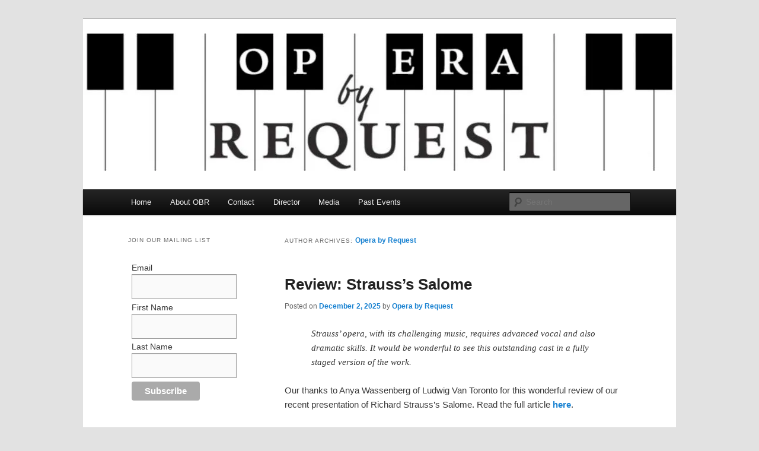

--- FILE ---
content_type: text/html; charset=UTF-8
request_url: https://operabyrequest.ca/author/sharon/
body_size: 9426
content:
<!DOCTYPE html>
<!--[if IE 6]>
<html id="ie6" lang="en">
<![endif]-->
<!--[if IE 7]>
<html id="ie7" lang="en">
<![endif]-->
<!--[if IE 8]>
<html id="ie8" lang="en">
<![endif]-->
<!--[if !(IE 6) & !(IE 7) & !(IE 8)]><!-->
<html lang="en">
<!--<![endif]-->
<head>
<meta charset="UTF-8" />
<meta name="viewport" content="width=device-width, initial-scale=1.0" />
<title>
Opera by Request | Opera By Request	</title>
<link rel="profile" href="https://gmpg.org/xfn/11" />
<link rel="stylesheet" type="text/css" media="all" href="https://operabyrequest.ca/wp-content/themes/twentyeleven/style.css?ver=20250415" />
<link rel="pingback" href="https://operabyrequest.ca/xmlrpc.php">
<!--[if lt IE 9]>
<script src="https://operabyrequest.ca/wp-content/themes/twentyeleven/js/html5.js?ver=3.7.0" type="text/javascript"></script>
<![endif]-->
<meta name='robots' content='max-image-preview:large' />
<link rel='dns-prefetch' href='//secure.gravatar.com' />
<link rel='dns-prefetch' href='//stats.wp.com' />
<link rel='dns-prefetch' href='//v0.wordpress.com' />
<link rel='dns-prefetch' href='//widgets.wp.com' />
<link rel='dns-prefetch' href='//s0.wp.com' />
<link rel='dns-prefetch' href='//0.gravatar.com' />
<link rel='dns-prefetch' href='//1.gravatar.com' />
<link rel='dns-prefetch' href='//2.gravatar.com' />
<link rel='preconnect' href='//i0.wp.com' />
<link rel="alternate" type="application/rss+xml" title="Opera By Request &raquo; Feed" href="https://operabyrequest.ca/feed/" />
<link rel="alternate" type="application/rss+xml" title="Opera By Request &raquo; Comments Feed" href="https://operabyrequest.ca/comments/feed/" />
<link rel="alternate" type="application/rss+xml" title="Opera By Request &raquo; Posts by Opera by Request Feed" href="https://operabyrequest.ca/author/sharon/feed/" />
<style id='wp-img-auto-sizes-contain-inline-css' type='text/css'>
img:is([sizes=auto i],[sizes^="auto," i]){contain-intrinsic-size:3000px 1500px}
/*# sourceURL=wp-img-auto-sizes-contain-inline-css */
</style>
<style id='wp-emoji-styles-inline-css' type='text/css'>

	img.wp-smiley, img.emoji {
		display: inline !important;
		border: none !important;
		box-shadow: none !important;
		height: 1em !important;
		width: 1em !important;
		margin: 0 0.07em !important;
		vertical-align: -0.1em !important;
		background: none !important;
		padding: 0 !important;
	}
/*# sourceURL=wp-emoji-styles-inline-css */
</style>
<style id='wp-block-library-inline-css' type='text/css'>
:root{--wp-block-synced-color:#7a00df;--wp-block-synced-color--rgb:122,0,223;--wp-bound-block-color:var(--wp-block-synced-color);--wp-editor-canvas-background:#ddd;--wp-admin-theme-color:#007cba;--wp-admin-theme-color--rgb:0,124,186;--wp-admin-theme-color-darker-10:#006ba1;--wp-admin-theme-color-darker-10--rgb:0,107,160.5;--wp-admin-theme-color-darker-20:#005a87;--wp-admin-theme-color-darker-20--rgb:0,90,135;--wp-admin-border-width-focus:2px}@media (min-resolution:192dpi){:root{--wp-admin-border-width-focus:1.5px}}.wp-element-button{cursor:pointer}:root .has-very-light-gray-background-color{background-color:#eee}:root .has-very-dark-gray-background-color{background-color:#313131}:root .has-very-light-gray-color{color:#eee}:root .has-very-dark-gray-color{color:#313131}:root .has-vivid-green-cyan-to-vivid-cyan-blue-gradient-background{background:linear-gradient(135deg,#00d084,#0693e3)}:root .has-purple-crush-gradient-background{background:linear-gradient(135deg,#34e2e4,#4721fb 50%,#ab1dfe)}:root .has-hazy-dawn-gradient-background{background:linear-gradient(135deg,#faaca8,#dad0ec)}:root .has-subdued-olive-gradient-background{background:linear-gradient(135deg,#fafae1,#67a671)}:root .has-atomic-cream-gradient-background{background:linear-gradient(135deg,#fdd79a,#004a59)}:root .has-nightshade-gradient-background{background:linear-gradient(135deg,#330968,#31cdcf)}:root .has-midnight-gradient-background{background:linear-gradient(135deg,#020381,#2874fc)}:root{--wp--preset--font-size--normal:16px;--wp--preset--font-size--huge:42px}.has-regular-font-size{font-size:1em}.has-larger-font-size{font-size:2.625em}.has-normal-font-size{font-size:var(--wp--preset--font-size--normal)}.has-huge-font-size{font-size:var(--wp--preset--font-size--huge)}.has-text-align-center{text-align:center}.has-text-align-left{text-align:left}.has-text-align-right{text-align:right}.has-fit-text{white-space:nowrap!important}#end-resizable-editor-section{display:none}.aligncenter{clear:both}.items-justified-left{justify-content:flex-start}.items-justified-center{justify-content:center}.items-justified-right{justify-content:flex-end}.items-justified-space-between{justify-content:space-between}.screen-reader-text{border:0;clip-path:inset(50%);height:1px;margin:-1px;overflow:hidden;padding:0;position:absolute;width:1px;word-wrap:normal!important}.screen-reader-text:focus{background-color:#ddd;clip-path:none;color:#444;display:block;font-size:1em;height:auto;left:5px;line-height:normal;padding:15px 23px 14px;text-decoration:none;top:5px;width:auto;z-index:100000}html :where(.has-border-color){border-style:solid}html :where([style*=border-top-color]){border-top-style:solid}html :where([style*=border-right-color]){border-right-style:solid}html :where([style*=border-bottom-color]){border-bottom-style:solid}html :where([style*=border-left-color]){border-left-style:solid}html :where([style*=border-width]){border-style:solid}html :where([style*=border-top-width]){border-top-style:solid}html :where([style*=border-right-width]){border-right-style:solid}html :where([style*=border-bottom-width]){border-bottom-style:solid}html :where([style*=border-left-width]){border-left-style:solid}html :where(img[class*=wp-image-]){height:auto;max-width:100%}:where(figure){margin:0 0 1em}html :where(.is-position-sticky){--wp-admin--admin-bar--position-offset:var(--wp-admin--admin-bar--height,0px)}@media screen and (max-width:600px){html :where(.is-position-sticky){--wp-admin--admin-bar--position-offset:0px}}

/*# sourceURL=wp-block-library-inline-css */
</style><style id='global-styles-inline-css' type='text/css'>
:root{--wp--preset--aspect-ratio--square: 1;--wp--preset--aspect-ratio--4-3: 4/3;--wp--preset--aspect-ratio--3-4: 3/4;--wp--preset--aspect-ratio--3-2: 3/2;--wp--preset--aspect-ratio--2-3: 2/3;--wp--preset--aspect-ratio--16-9: 16/9;--wp--preset--aspect-ratio--9-16: 9/16;--wp--preset--color--black: #000;--wp--preset--color--cyan-bluish-gray: #abb8c3;--wp--preset--color--white: #fff;--wp--preset--color--pale-pink: #f78da7;--wp--preset--color--vivid-red: #cf2e2e;--wp--preset--color--luminous-vivid-orange: #ff6900;--wp--preset--color--luminous-vivid-amber: #fcb900;--wp--preset--color--light-green-cyan: #7bdcb5;--wp--preset--color--vivid-green-cyan: #00d084;--wp--preset--color--pale-cyan-blue: #8ed1fc;--wp--preset--color--vivid-cyan-blue: #0693e3;--wp--preset--color--vivid-purple: #9b51e0;--wp--preset--color--blue: #1982d1;--wp--preset--color--dark-gray: #373737;--wp--preset--color--medium-gray: #666;--wp--preset--color--light-gray: #e2e2e2;--wp--preset--gradient--vivid-cyan-blue-to-vivid-purple: linear-gradient(135deg,rgb(6,147,227) 0%,rgb(155,81,224) 100%);--wp--preset--gradient--light-green-cyan-to-vivid-green-cyan: linear-gradient(135deg,rgb(122,220,180) 0%,rgb(0,208,130) 100%);--wp--preset--gradient--luminous-vivid-amber-to-luminous-vivid-orange: linear-gradient(135deg,rgb(252,185,0) 0%,rgb(255,105,0) 100%);--wp--preset--gradient--luminous-vivid-orange-to-vivid-red: linear-gradient(135deg,rgb(255,105,0) 0%,rgb(207,46,46) 100%);--wp--preset--gradient--very-light-gray-to-cyan-bluish-gray: linear-gradient(135deg,rgb(238,238,238) 0%,rgb(169,184,195) 100%);--wp--preset--gradient--cool-to-warm-spectrum: linear-gradient(135deg,rgb(74,234,220) 0%,rgb(151,120,209) 20%,rgb(207,42,186) 40%,rgb(238,44,130) 60%,rgb(251,105,98) 80%,rgb(254,248,76) 100%);--wp--preset--gradient--blush-light-purple: linear-gradient(135deg,rgb(255,206,236) 0%,rgb(152,150,240) 100%);--wp--preset--gradient--blush-bordeaux: linear-gradient(135deg,rgb(254,205,165) 0%,rgb(254,45,45) 50%,rgb(107,0,62) 100%);--wp--preset--gradient--luminous-dusk: linear-gradient(135deg,rgb(255,203,112) 0%,rgb(199,81,192) 50%,rgb(65,88,208) 100%);--wp--preset--gradient--pale-ocean: linear-gradient(135deg,rgb(255,245,203) 0%,rgb(182,227,212) 50%,rgb(51,167,181) 100%);--wp--preset--gradient--electric-grass: linear-gradient(135deg,rgb(202,248,128) 0%,rgb(113,206,126) 100%);--wp--preset--gradient--midnight: linear-gradient(135deg,rgb(2,3,129) 0%,rgb(40,116,252) 100%);--wp--preset--font-size--small: 13px;--wp--preset--font-size--medium: 20px;--wp--preset--font-size--large: 36px;--wp--preset--font-size--x-large: 42px;--wp--preset--spacing--20: 0.44rem;--wp--preset--spacing--30: 0.67rem;--wp--preset--spacing--40: 1rem;--wp--preset--spacing--50: 1.5rem;--wp--preset--spacing--60: 2.25rem;--wp--preset--spacing--70: 3.38rem;--wp--preset--spacing--80: 5.06rem;--wp--preset--shadow--natural: 6px 6px 9px rgba(0, 0, 0, 0.2);--wp--preset--shadow--deep: 12px 12px 50px rgba(0, 0, 0, 0.4);--wp--preset--shadow--sharp: 6px 6px 0px rgba(0, 0, 0, 0.2);--wp--preset--shadow--outlined: 6px 6px 0px -3px rgb(255, 255, 255), 6px 6px rgb(0, 0, 0);--wp--preset--shadow--crisp: 6px 6px 0px rgb(0, 0, 0);}:where(.is-layout-flex){gap: 0.5em;}:where(.is-layout-grid){gap: 0.5em;}body .is-layout-flex{display: flex;}.is-layout-flex{flex-wrap: wrap;align-items: center;}.is-layout-flex > :is(*, div){margin: 0;}body .is-layout-grid{display: grid;}.is-layout-grid > :is(*, div){margin: 0;}:where(.wp-block-columns.is-layout-flex){gap: 2em;}:where(.wp-block-columns.is-layout-grid){gap: 2em;}:where(.wp-block-post-template.is-layout-flex){gap: 1.25em;}:where(.wp-block-post-template.is-layout-grid){gap: 1.25em;}.has-black-color{color: var(--wp--preset--color--black) !important;}.has-cyan-bluish-gray-color{color: var(--wp--preset--color--cyan-bluish-gray) !important;}.has-white-color{color: var(--wp--preset--color--white) !important;}.has-pale-pink-color{color: var(--wp--preset--color--pale-pink) !important;}.has-vivid-red-color{color: var(--wp--preset--color--vivid-red) !important;}.has-luminous-vivid-orange-color{color: var(--wp--preset--color--luminous-vivid-orange) !important;}.has-luminous-vivid-amber-color{color: var(--wp--preset--color--luminous-vivid-amber) !important;}.has-light-green-cyan-color{color: var(--wp--preset--color--light-green-cyan) !important;}.has-vivid-green-cyan-color{color: var(--wp--preset--color--vivid-green-cyan) !important;}.has-pale-cyan-blue-color{color: var(--wp--preset--color--pale-cyan-blue) !important;}.has-vivid-cyan-blue-color{color: var(--wp--preset--color--vivid-cyan-blue) !important;}.has-vivid-purple-color{color: var(--wp--preset--color--vivid-purple) !important;}.has-black-background-color{background-color: var(--wp--preset--color--black) !important;}.has-cyan-bluish-gray-background-color{background-color: var(--wp--preset--color--cyan-bluish-gray) !important;}.has-white-background-color{background-color: var(--wp--preset--color--white) !important;}.has-pale-pink-background-color{background-color: var(--wp--preset--color--pale-pink) !important;}.has-vivid-red-background-color{background-color: var(--wp--preset--color--vivid-red) !important;}.has-luminous-vivid-orange-background-color{background-color: var(--wp--preset--color--luminous-vivid-orange) !important;}.has-luminous-vivid-amber-background-color{background-color: var(--wp--preset--color--luminous-vivid-amber) !important;}.has-light-green-cyan-background-color{background-color: var(--wp--preset--color--light-green-cyan) !important;}.has-vivid-green-cyan-background-color{background-color: var(--wp--preset--color--vivid-green-cyan) !important;}.has-pale-cyan-blue-background-color{background-color: var(--wp--preset--color--pale-cyan-blue) !important;}.has-vivid-cyan-blue-background-color{background-color: var(--wp--preset--color--vivid-cyan-blue) !important;}.has-vivid-purple-background-color{background-color: var(--wp--preset--color--vivid-purple) !important;}.has-black-border-color{border-color: var(--wp--preset--color--black) !important;}.has-cyan-bluish-gray-border-color{border-color: var(--wp--preset--color--cyan-bluish-gray) !important;}.has-white-border-color{border-color: var(--wp--preset--color--white) !important;}.has-pale-pink-border-color{border-color: var(--wp--preset--color--pale-pink) !important;}.has-vivid-red-border-color{border-color: var(--wp--preset--color--vivid-red) !important;}.has-luminous-vivid-orange-border-color{border-color: var(--wp--preset--color--luminous-vivid-orange) !important;}.has-luminous-vivid-amber-border-color{border-color: var(--wp--preset--color--luminous-vivid-amber) !important;}.has-light-green-cyan-border-color{border-color: var(--wp--preset--color--light-green-cyan) !important;}.has-vivid-green-cyan-border-color{border-color: var(--wp--preset--color--vivid-green-cyan) !important;}.has-pale-cyan-blue-border-color{border-color: var(--wp--preset--color--pale-cyan-blue) !important;}.has-vivid-cyan-blue-border-color{border-color: var(--wp--preset--color--vivid-cyan-blue) !important;}.has-vivid-purple-border-color{border-color: var(--wp--preset--color--vivid-purple) !important;}.has-vivid-cyan-blue-to-vivid-purple-gradient-background{background: var(--wp--preset--gradient--vivid-cyan-blue-to-vivid-purple) !important;}.has-light-green-cyan-to-vivid-green-cyan-gradient-background{background: var(--wp--preset--gradient--light-green-cyan-to-vivid-green-cyan) !important;}.has-luminous-vivid-amber-to-luminous-vivid-orange-gradient-background{background: var(--wp--preset--gradient--luminous-vivid-amber-to-luminous-vivid-orange) !important;}.has-luminous-vivid-orange-to-vivid-red-gradient-background{background: var(--wp--preset--gradient--luminous-vivid-orange-to-vivid-red) !important;}.has-very-light-gray-to-cyan-bluish-gray-gradient-background{background: var(--wp--preset--gradient--very-light-gray-to-cyan-bluish-gray) !important;}.has-cool-to-warm-spectrum-gradient-background{background: var(--wp--preset--gradient--cool-to-warm-spectrum) !important;}.has-blush-light-purple-gradient-background{background: var(--wp--preset--gradient--blush-light-purple) !important;}.has-blush-bordeaux-gradient-background{background: var(--wp--preset--gradient--blush-bordeaux) !important;}.has-luminous-dusk-gradient-background{background: var(--wp--preset--gradient--luminous-dusk) !important;}.has-pale-ocean-gradient-background{background: var(--wp--preset--gradient--pale-ocean) !important;}.has-electric-grass-gradient-background{background: var(--wp--preset--gradient--electric-grass) !important;}.has-midnight-gradient-background{background: var(--wp--preset--gradient--midnight) !important;}.has-small-font-size{font-size: var(--wp--preset--font-size--small) !important;}.has-medium-font-size{font-size: var(--wp--preset--font-size--medium) !important;}.has-large-font-size{font-size: var(--wp--preset--font-size--large) !important;}.has-x-large-font-size{font-size: var(--wp--preset--font-size--x-large) !important;}
/*# sourceURL=global-styles-inline-css */
</style>

<style id='classic-theme-styles-inline-css' type='text/css'>
/*! This file is auto-generated */
.wp-block-button__link{color:#fff;background-color:#32373c;border-radius:9999px;box-shadow:none;text-decoration:none;padding:calc(.667em + 2px) calc(1.333em + 2px);font-size:1.125em}.wp-block-file__button{background:#32373c;color:#fff;text-decoration:none}
/*# sourceURL=/wp-includes/css/classic-themes.min.css */
</style>
<link rel='stylesheet' id='twentyeleven-block-style-css' href='https://operabyrequest.ca/wp-content/themes/twentyeleven/blocks.css?ver=20240703' type='text/css' media='all' />
<link rel='stylesheet' id='jetpack_likes-css' href='https://operabyrequest.ca/wp-content/plugins/jetpack/modules/likes/style.css?ver=15.3.1' type='text/css' media='all' />
<link rel="https://api.w.org/" href="https://operabyrequest.ca/wp-json/" /><link rel="alternate" title="JSON" type="application/json" href="https://operabyrequest.ca/wp-json/wp/v2/users/3" /><link rel="EditURI" type="application/rsd+xml" title="RSD" href="https://operabyrequest.ca/xmlrpc.php?rsd" />
<meta name="generator" content="WordPress 6.9" />
	<style>img#wpstats{display:none}</style>
				<style type="text/css" id="twentyeleven-header-css">
				#site-title,
		#site-description {
			position: absolute;
			clip-path: inset(50%);
		}
				</style>
		
<!-- Jetpack Open Graph Tags -->
<meta property="og:type" content="profile" />
<meta property="og:title" content="Opera by Request" />
<meta property="og:url" content="https://operabyrequest.ca/author/sharon/" />
<meta property="og:site_name" content="Opera By Request" />
<meta property="og:image" content="https://secure.gravatar.com/avatar/8f48401cdda6e3754a9e9824267d55599679fa283b628010a7ef4f15bcf445d1?s=200&#038;d=mm&#038;r=g" />
<meta property="og:image:alt" content="Opera by Request" />

<!-- End Jetpack Open Graph Tags -->
</head>

<body class="archive author author-sharon author-3 wp-embed-responsive wp-theme-twentyeleven two-column left-sidebar">
<div class="skip-link"><a class="assistive-text" href="#content">Skip to primary content</a></div><div class="skip-link"><a class="assistive-text" href="#secondary">Skip to secondary content</a></div><div id="page" class="hfeed">
	<header id="branding">
			<hgroup>
							<h1 id="site-title"><span><a href="https://operabyrequest.ca/" rel="home" >Opera By Request</a></span></h1>
				<h2 id="site-description">an opera company with a twist</h2>
			</hgroup>

						<a href="https://operabyrequest.ca/" rel="home" >
				<img src="https://operabyrequest.ca/wp-content/uploads/2017/09/cropped-OBR-Banner-New-2.jpg" width="1000" height="287" alt="Opera By Request" srcset="https://i0.wp.com/operabyrequest.ca/wp-content/uploads/2017/09/cropped-OBR-Banner-New-2.jpg?w=1000&amp;ssl=1 1000w, https://i0.wp.com/operabyrequest.ca/wp-content/uploads/2017/09/cropped-OBR-Banner-New-2.jpg?resize=300%2C86&amp;ssl=1 300w, https://i0.wp.com/operabyrequest.ca/wp-content/uploads/2017/09/cropped-OBR-Banner-New-2.jpg?resize=768%2C220&amp;ssl=1 768w, https://i0.wp.com/operabyrequest.ca/wp-content/uploads/2017/09/cropped-OBR-Banner-New-2.jpg?resize=500%2C144&amp;ssl=1 500w" sizes="(max-width: 1000px) 100vw, 1000px" decoding="async" fetchpriority="high" />			</a>
			
						<div class="only-search with-image">
					<form method="get" id="searchform" action="https://operabyrequest.ca/">
		<label for="s" class="assistive-text">Search</label>
		<input type="text" class="field" name="s" id="s" placeholder="Search" />
		<input type="submit" class="submit" name="submit" id="searchsubmit" value="Search" />
	</form>
			</div>
				
			<nav id="access">
				<h3 class="assistive-text">Main menu</h3>
				<div class="menu-menu-1-container"><ul id="menu-menu-1" class="menu"><li id="menu-item-937" class="menu-item menu-item-type-custom menu-item-object-custom menu-item-home menu-item-937"><a href="https://operabyrequest.ca/">Home</a></li>
<li id="menu-item-938" class="menu-item menu-item-type-post_type menu-item-object-page menu-item-938"><a href="https://operabyrequest.ca/about-opera-by-request/">About OBR</a></li>
<li id="menu-item-940" class="menu-item menu-item-type-post_type menu-item-object-page menu-item-940"><a href="https://operabyrequest.ca/contact/">Contact</a></li>
<li id="menu-item-941" class="menu-item menu-item-type-post_type menu-item-object-page menu-item-941"><a href="https://operabyrequest.ca/sample-page/">Director</a></li>
<li id="menu-item-943" class="menu-item menu-item-type-post_type menu-item-object-page menu-item-943"><a href="https://operabyrequest.ca/media/">Media</a></li>
<li id="menu-item-944" class="menu-item menu-item-type-post_type menu-item-object-page menu-item-944"><a href="https://operabyrequest.ca/past-events/">Past Events</a></li>
</ul></div>			</nav><!-- #access -->
	</header><!-- #branding -->


	<div id="main">

		<section id="primary">
			<div id="content" role="main">

			
				
				<header class="page-header">
					<h1 class="page-title author">
					Author Archives: <span class="vcard"><a class="url fn n" href="https://operabyrequest.ca/author/sharon/" rel="me">Opera by Request</a></span>					</h1>
				</header>

				
							<nav id="nav-above">
				<h3 class="assistive-text">Post navigation</h3>
				<div class="nav-previous"><a href="https://operabyrequest.ca/author/sharon/page/2/" ><span class="meta-nav">&larr;</span> Older posts</a></div>
				<div class="nav-next"></div>
			</nav><!-- #nav-above -->
			
				
				
					
	<article id="post-1319" class="post-1319 post type-post status-publish format-standard hentry category-upcoming">
		<header class="entry-header">
						<h1 class="entry-title"><a href="https://operabyrequest.ca/review-strausss-salome/" rel="bookmark">Review: Strauss&#8217;s Salome</a></h1>
			
						<div class="entry-meta">
				<span class="sep">Posted on </span><a href="https://operabyrequest.ca/review-strausss-salome/" title="8:35 pm" rel="bookmark"><time class="entry-date" datetime="2025-12-02T20:35:36-05:00">December 2, 2025</time></a><span class="by-author"> <span class="sep"> by </span> <span class="author vcard"><a class="url fn n" href="https://operabyrequest.ca/author/sharon/" title="View all posts by Opera by Request" rel="author">Opera by Request</a></span></span>			</div><!-- .entry-meta -->
			
					</header><!-- .entry-header -->

				<div class="entry-content">
			<blockquote><p>Strauss’ opera, with its challenging music, requires advanced vocal and also dramatic skills. It would be wonderful to see this outstanding cast in a fully staged version of the work.</p></blockquote>
<p>Our thanks to Anya Wassenberg of Ludwig Van Toronto for this wonderful review of our recent presentation of Richard Strauss&#8217;s Salome. Read the full article <a href="https://www.ludwig-van.com/toronto/2025/12/01/scrutiny-opera-requests-salome-dazzles-vocal-dramatic-talent/?fbclid=IwY2xjawOccW5leHRuA2FlbQIxMQBicmlkETFrTFVLYVAyWkp0M2xwVm9qc3J0YwZhcHBfaWQQMjIyMDM5MTc4ODIwMDg5MgABHgVIHIb4Y5fhfIHUC5YXkpuwUyu49Nza9iS-523PF7eunJzERl7Q5xXhMN_0_aem_0moJrO7tbEyiL2DwU9vSng"><strong>here</strong></a>.</p>
					</div><!-- .entry-content -->
		
		<footer class="entry-meta">
			
										<span class="cat-links">
					<span class="entry-utility-prep entry-utility-prep-cat-links">Posted in</span> <a href="https://operabyrequest.ca/category/upcoming/" rel="category tag">Upcoming</a>			</span>
							
										
			
					</footer><!-- .entry-meta -->
	</article><!-- #post-1319 -->

				
					
	<article id="post-1317" class="post-1317 post type-post status-publish format-standard hentry category-upcoming">
		<header class="entry-header">
						<h1 class="entry-title"><a href="https://operabyrequest.ca/strauss-salome-2/" rel="bookmark">Strauss: Salome</a></h1>
			
						<div class="entry-meta">
				<span class="sep">Posted on </span><a href="https://operabyrequest.ca/strauss-salome-2/" title="7:20 pm" rel="bookmark"><time class="entry-date" datetime="2025-10-08T19:20:51-04:00">October 8, 2025</time></a><span class="by-author"> <span class="sep"> by </span> <span class="author vcard"><a class="url fn n" href="https://operabyrequest.ca/author/sharon/" title="View all posts by Opera by Request" rel="author">Opera by Request</a></span></span>			</div><!-- .entry-meta -->
			
					</header><!-- .entry-header -->

				<div class="entry-content">
			<div class="x_elementToProof" data-olk-copy-source="MessageBody">Opera by Request presents Strauss&#8217;s Salome, in concert with piano accompaniment, Saturday, November 29th, 7:30pm, College St. United Church, 452 College St (Bathurst).  All tickets $20.00.  Phone 416 455-2365 for additional information.</div>
<div class="x_elementToProof"></div>
<div class="x_elementToProof">Salome&#8230;&#8230;&#8230;&#8230;&#8230;&#8230;&#8230;&#8230;..Antonina Ermolenko, soprano</div>
<div class="x_elementToProof">Herod&#8230;&#8230;&#8230;&#8230;&#8230;&#8230;&#8230;&#8230;&#8230;.Jason Lamont, tenor</div>
<div class="x_elementToProof">Herodias&#8230;&#8230;&#8230;&#8230;&#8230;&#8230;&#8230;&#8230;Cristina Pisani, soprano</div>
<div class="x_elementToProof">Jochanaan&#8230;&#8230;&#8230;&#8230;&#8230;&#8230;&#8230;.Michael Robert-Broder, baritone</div>
<div class="x_elementToProof">Narraboth&#8230;&#8230;&#8230;&#8230;&#8230;&#8230;&#8230;.Oliver Munar, tenor</div>
<div class="x_elementToProof">Page&#8230;&#8230;&#8230;&#8230;&#8230;&#8230;&#8230;&#8230;&#8230;&#8230;.Meghan Symon, mezzo-soprano</div>
<div class="x_elementToProof">Nazarenes&#8230;&#8230;&#8230;&#8230;&#8230;&#8230;&#8230;.John Darrigo, tenor; Steven Henrikson, baritone</div>
<div class="x_elementToProof">Soldiers&#8230;&#8230;&#8230;&#8230;&#8230;&#8230;&#8230;&#8230;..Steven Henrikson, Henry Irwin, baritones</div>
<div class="x_elementToProof">Cappadocian&#8230;&#8230;&#8230;&#8230;&#8230;&#8230;Yury Jakimec, baritone</div>
<div class="x_elementToProof">Jews&#8230;&#8230;&#8230;&#8230;&#8230;&#8230;&#8230;&#8230;&#8230;&#8230;..Avery Krisman, Francis Domingue, Oliver Munar, Lucas Kuipers, tenors; Henry Irwin, baritone</div>
<div class="x_elementToProof"></div>
<div class="x_elementToProof">William Shookhoff, music director and pianist</div>
					</div><!-- .entry-content -->
		
		<footer class="entry-meta">
			
										<span class="cat-links">
					<span class="entry-utility-prep entry-utility-prep-cat-links">Posted in</span> <a href="https://operabyrequest.ca/category/upcoming/" rel="category tag">Upcoming</a>			</span>
							
										
			
					</footer><!-- .entry-meta -->
	</article><!-- #post-1317 -->

				
					
	<article id="post-1315" class="post-1315 post type-post status-publish format-standard hentry category-upcoming">
		<header class="entry-header">
						<h1 class="entry-title"><a href="https://operabyrequest.ca/menotti-the-consul-2025/" rel="bookmark">Menotti: The Consul</a></h1>
			
						<div class="entry-meta">
				<span class="sep">Posted on </span><a href="https://operabyrequest.ca/menotti-the-consul-2025/" title="7:20 pm" rel="bookmark"><time class="entry-date" datetime="2025-10-08T19:20:00-04:00">October 8, 2025</time></a><span class="by-author"> <span class="sep"> by </span> <span class="author vcard"><a class="url fn n" href="https://operabyrequest.ca/author/sharon/" title="View all posts by Opera by Request" rel="author">Opera by Request</a></span></span>			</div><!-- .entry-meta -->
			
					</header><!-- .entry-header -->

				<div class="entry-content">
			<div class="x_elementToProof" data-olk-copy-source="MessageBody">Opera by Request presents Gian-Carlo Menotti&#8217;s The Consul, in concert with piano accompaniment, Saturday, October 25, 7:30pm, College St. United Church, 452 College St (Bathurst).  The performance will be set in the present day.  Admission is by donation, with proceeds going to human rights organizations.  Phone 416 455-2365 for additional information.</div>
<div class="x_elementToProof"></div>
<div class="x_elementToProof">Magda Sorel&#8230;&#8230;&#8230;&#8230;&#8230;&#8230;&#8230;&#8230;.Brigitte Bogar, soprano</div>
<div class="x_elementToProof">John Sorel&#8230;&#8230;&#8230;&#8230;&#8230;&#8230;&#8230;&#8230;&#8230;..Sebastien Belcourt, baritone</div>
<div class="x_elementToProof">Mother&#8230;&#8230;&#8230;&#8230;&#8230;&#8230;&#8230;&#8230;&#8230;&#8230;&#8230;.Karina Bray, mezzo-soprano</div>
<div class="x_elementToProof">Police Agent&#8230;&#8230;&#8230;&#8230;&#8230;&#8230;&#8230;&#8230;..Taylor Gibbs, baritone</div>
<div class="x_elementToProof">Secretary&#8230;&#8230;&#8230;&#8230;&#8230;&#8230;&#8230;&#8230;&#8230;&#8230;.Zoe Clarke, mezzo-soprano</div>
<div class="x_elementToProof">Mr. Kofner&#8230;&#8230;&#8230;&#8230;&#8230;&#8230;&#8230;&#8230;&#8230;&#8230;Kenneth Baker, baritone</div>
<div class="x_elementToProof">Foreign Woman&#8230;&#8230;&#8230;&#8230;&#8230;&#8230;&#8230;Brittany Stewart, soprano</div>
<div class="x_elementToProof">Anna Gomez&#8230;&#8230;&#8230;&#8230;&#8230;&#8230;&#8230;&#8230;..Jules MacVicar, soprano</div>
<div class="x_elementToProof">Vera Boronel&#8230;&#8230;&#8230;&#8230;&#8230;&#8230;&#8230;&#8230;..Monica Zerbe, mezzo-soprano</div>
<div class="x_elementToProof">Magician&#8230;&#8230;&#8230;&#8230;&#8230;&#8230;&#8230;&#8230;&#8230;&#8230;..Lucas Kuipers, tenor</div>
<div class="x_elementToProof">Assan&#8230;&#8230;&#8230;&#8230;&#8230;&#8230;&#8230;&#8230;&#8230;&#8230;&#8230;&#8230;..Joshua Read, baritone</div>
<div class="x_elementToProof"></div>
<div class="x_elementToProof">William Shookhoff, pianist and music director</div>
					</div><!-- .entry-content -->
		
		<footer class="entry-meta">
			
										<span class="cat-links">
					<span class="entry-utility-prep entry-utility-prep-cat-links">Posted in</span> <a href="https://operabyrequest.ca/category/upcoming/" rel="category tag">Upcoming</a>			</span>
							
										
			
					</footer><!-- .entry-meta -->
	</article><!-- #post-1315 -->

				
					
	<article id="post-1313" class="post-1313 post type-post status-publish format-standard hentry category-upcoming">
		<header class="entry-header">
						<h1 class="entry-title"><a href="https://operabyrequest.ca/recital-fetes-galantes/" rel="bookmark">Recital: Fêtes Galantes</a></h1>
			
						<div class="entry-meta">
				<span class="sep">Posted on </span><a href="https://operabyrequest.ca/recital-fetes-galantes/" title="9:18 pm" rel="bookmark"><time class="entry-date" datetime="2025-04-21T21:18:47-04:00">April 21, 2025</time></a><span class="by-author"> <span class="sep"> by </span> <span class="author vcard"><a class="url fn n" href="https://operabyrequest.ca/author/sharon/" title="View all posts by Opera by Request" rel="author">Opera by Request</a></span></span>			</div><!-- .entry-meta -->
			
					</header><!-- .entry-header -->

				<div class="entry-content">
			<p>Opera by Request presents Fêtes Galantes, <span data-olk-copy-source="MessageBody">a light-hearted recital </span> with piano accompaniment, Saturday, May 10th, 7:30pm, College St. United Church, 452 College St. (Bathurst). All tickets $20.00. Phone 416-455-2365 for reservations and additional information.</p>
<p>Featuring <span data-olk-copy-source="MessageBody">a wide variety of familiar and challenging solos and duets. There will be something for everyone.</span></p>
<p>Brittany Stewart, soprano<br />
<span data-olk-copy-source="MessageBody">Maria Milenic, mezzo-soprano</span></p>
<p>William Shookhoff, pianist and music director</p>
					</div><!-- .entry-content -->
		
		<footer class="entry-meta">
			
										<span class="cat-links">
					<span class="entry-utility-prep entry-utility-prep-cat-links">Posted in</span> <a href="https://operabyrequest.ca/category/upcoming/" rel="category tag">Upcoming</a>			</span>
							
										
			
					</footer><!-- .entry-meta -->
	</article><!-- #post-1313 -->

				
					
	<article id="post-1311" class="post-1311 post type-post status-publish format-standard hentry category-upcoming">
		<header class="entry-header">
						<h1 class="entry-title"><a href="https://operabyrequest.ca/der-freischutz/" rel="bookmark">Weber: Der Freischütz</a></h1>
			
						<div class="entry-meta">
				<span class="sep">Posted on </span><a href="https://operabyrequest.ca/der-freischutz/" title="9:11 pm" rel="bookmark"><time class="entry-date" datetime="2025-04-21T21:11:49-04:00">April 21, 2025</time></a><span class="by-author"> <span class="sep"> by </span> <span class="author vcard"><a class="url fn n" href="https://operabyrequest.ca/author/sharon/" title="View all posts by Opera by Request" rel="author">Opera by Request</a></span></span>			</div><!-- .entry-meta -->
			
					</header><!-- .entry-header -->

				<div class="entry-content">
			<p>Opera by Request and OperOttawa present a co-production of Weber&#8217;s Der Freischütz in concert with piano accompaniment. Saturday, May 3rd, 7:30 pm, <span data-olk-copy-source="MessageBody">College St. United Church, 452 College St (Bathurst)</span><span data-olk-copy-source="MessageBody">. All tickets $20.00. Phone 416-455-2365 for reservations and information.</span></p>
<div class="x_elementToProof" data-olk-copy-source="MessageBody">Max&#8230;&#8230;&#8230;&#8230;&#8230;&#8230;&#8230;&#8230;&#8230;&#8230;&#8230;&#8230;..Dillon Parmer, tenor</div>
<div class="x_elementToProof">Agathe&#8230;&#8230;&#8230;&#8230;&#8230;&#8230;&#8230;&#8230;&#8230;&#8230;&#8230;.Whitney Sloan, soprano</div>
<div class="x_elementToProof">Ännchen&#8230;&#8230;&#8230;&#8230;&#8230;&#8230;&#8230;&#8230;&#8230;&#8230;.Nadejda Bendelik, soprano</div>
<div class="x_elementToProof">Kaspar&#8230;&#8230;&#8230;&#8230;&#8230;&#8230;&#8230;&#8230;&#8230;&#8230;&#8230;.Henry Irwin, baritone</div>
<div class="x_elementToProof">Cuno&#8230;&#8230;&#8230;&#8230;&#8230;&#8230;&#8230;&#8230;&#8230;&#8230;&#8230;&#8230;Dylan Wright, bass-baritone</div>
<div class="x_elementToProof">Hermit and Samiel&#8230;&#8230;&#8230;&#8230;&#8230;.Steven Henrikson, baritone</div>
<div class="x_elementToProof">Ottokar and Kilian&#8230;&#8230;&#8230;&#8230;&#8230;..Norman Brown, bass-baritone</div>
<div class="x_elementToProof">Bridesmaids&#8230;&#8230;&#8230;&#8230;&#8230;&#8230;&#8230;&#8230;.MJ Dagulo and Katya Derhova</div>
<div></div>
<div class="x_elementToProof">Featuring chorus, violist Fanny Tang, and cellist John Tortolano.</div>
<div></div>
<div class="x_elementToProof">William Shookhoff, pianist and music director</div>
					</div><!-- .entry-content -->
		
		<footer class="entry-meta">
			
										<span class="cat-links">
					<span class="entry-utility-prep entry-utility-prep-cat-links">Posted in</span> <a href="https://operabyrequest.ca/category/upcoming/" rel="category tag">Upcoming</a>			</span>
							
										
			
					</footer><!-- .entry-meta -->
	</article><!-- #post-1311 -->

				
					
	<article id="post-1308" class="post-1308 post type-post status-publish format-standard hentry category-upcoming">
		<header class="entry-header">
						<h1 class="entry-title"><a href="https://operabyrequest.ca/don-pasquale/" rel="bookmark">Donizetti: Don Pasquale</a></h1>
			
						<div class="entry-meta">
				<span class="sep">Posted on </span><a href="https://operabyrequest.ca/don-pasquale/" title="6:28 pm" rel="bookmark"><time class="entry-date" datetime="2025-03-31T18:28:11-04:00">March 31, 2025</time></a><span class="by-author"> <span class="sep"> by </span> <span class="author vcard"><a class="url fn n" href="https://operabyrequest.ca/author/sharon/" title="View all posts by Opera by Request" rel="author">Opera by Request</a></span></span>			</div><!-- .entry-meta -->
			
					</header><!-- .entry-header -->

				<div class="entry-content">
			<p>Opera by Request presents Donizetti&#8217;s Don Pasquale in concert with piano accompaniment. Saturday, April 5th, 7:30 pm, <span data-olk-copy-source="MessageBody">College St. United Church, 452 College St (Bathurst)</span><span data-olk-copy-source="MessageBody">. All tickets $20.00. Phone 416 455-2365 for reservations and information.</span></p>
<p>Don Pasquale&#8230;&#8230;&#8230;&#8230;&#8230;&#8230;&#8230;&#8230;&#8230;&#8230;.Andrew Tees, bass-baritone<br />
Norina&#8230;&#8230;&#8230;&#8230;&#8230;&#8230;&#8230;&#8230;&#8230;&#8230;&#8230;&#8230;&#8230;&#8230;Roanna Kitchen, soprano<br />
Dr. Malatesta&#8230;&#8230;&#8230;&#8230;&#8230;&#8230;&#8230;&#8230;&#8230;&#8230;..Keith O&#8217;Brien, baritone<br />
The Notary&#8230;&#8230;&#8230;&#8230;&#8230;&#8230;&#8230;&#8230;&#8230;&#8230;&#8230;..Sebastien Belcourt, baritone<br />
Ernesto&#8230;&#8230;&#8230;&#8230;&#8230;&#8230;&#8230;&#8230;&#8230;&#8230;&#8230;&#8230;&#8230;.Paul Williamson, tenor</p>
<p>William Shookhoff, pianist and music director</p>
					</div><!-- .entry-content -->
		
		<footer class="entry-meta">
			
										<span class="cat-links">
					<span class="entry-utility-prep entry-utility-prep-cat-links">Posted in</span> <a href="https://operabyrequest.ca/category/upcoming/" rel="category tag">Upcoming</a>			</span>
							
										
			
					</footer><!-- .entry-meta -->
	</article><!-- #post-1308 -->

				
							<nav id="nav-below">
				<h3 class="assistive-text">Post navigation</h3>
				<div class="nav-previous"><a href="https://operabyrequest.ca/author/sharon/page/2/" ><span class="meta-nav">&larr;</span> Older posts</a></div>
				<div class="nav-next"></div>
			</nav><!-- #nav-above -->
			
			
			</div><!-- #content -->
		</section><!-- #primary -->

		<div id="secondary" class="widget-area" role="complementary">
			<aside id="text-4" class="widget widget_text"><h3 class="widget-title">Join our mailing list</h3>			<div class="textwidget"><!-- Begin MailChimp Signup Form -->
<link href="//cdn-images.mailchimp.com/embedcode/classic-081711.css" rel="stylesheet" type="text/css">
<style type="text/css">
#mc_embed_signup{background:#fff; clear:left; font:14px Helvetica,Arial,sans-serif; }
/* Add your own MailChimp form style overrides in your site stylesheet or in this style block.
  We recommend moving this block and the preceding CSS link to the HEAD of your HTML file. */
</style>
<div id="mc_embed_signup">
<form action="http://operabyrequest.us3.list-manage1.com/subscribe/post?u=a0f6dccbedd18a25cd48ea4c6&amp;id=3805fa2f39" method="post" id="mc-embedded-subscribe-form" name="mc-embedded-subscribe-form" class="validate" target="_blank" novalidate>
<h2></h2>

<div class="mc-field-group">
<label for="mce-EMAIL">Email 
</label>
<input type="email" value="" name="EMAIL" class="required email" id="mce-EMAIL">
</div>
<div class="mc-field-group">
<label for="mce-FNAME">First Name </label>
<input type="text" value="" name="FNAME" id="mce-FNAME">
</div>
<div class="mc-field-group">
<label for="mce-LNAME">Last Name </label>
<input type="text" value="" name="LNAME" id="mce-LNAME">
</div>
<div id="mce-responses" class="clear">
<div class="response" id="mce-error-response" style="display:none"></div>
<div class="response" id="mce-success-response" style="display:none"></div>
</div>    <!-- real people should not fill this in and expect good things - do not remove this or risk form bot signups-->
    <div style="position: absolute; left: -5000px;"><input type="text" name="b_a0f6dccbedd18a25cd48ea4c6_3805fa2f39" value=""></div>
<div class="clear"><input type="submit" value="Subscribe" name="subscribe" id="mc-embedded-subscribe" class="button"></div>
</form>
</div>

<!--End mc_embed_signup--></div>
		</aside>		</div><!-- #secondary .widget-area -->

	</div><!-- #main -->

	<footer id="colophon">

			

			<div id="site-generator">
												<a href="https://wordpress.org/" class="imprint" title="Semantic Personal Publishing Platform">
					Proudly powered by WordPress				</a>
			</div>
	</footer><!-- #colophon -->
</div><!-- #page -->

<script type="speculationrules">
{"prefetch":[{"source":"document","where":{"and":[{"href_matches":"/*"},{"not":{"href_matches":["/wp-*.php","/wp-admin/*","/wp-content/uploads/*","/wp-content/*","/wp-content/plugins/*","/wp-content/themes/twentyeleven/*","/*\\?(.+)"]}},{"not":{"selector_matches":"a[rel~=\"nofollow\"]"}},{"not":{"selector_matches":".no-prefetch, .no-prefetch a"}}]},"eagerness":"conservative"}]}
</script>
<script type="text/javascript" id="jetpack-stats-js-before">
/* <![CDATA[ */
_stq = window._stq || [];
_stq.push([ "view", JSON.parse("{\"v\":\"ext\",\"blog\":\"138396848\",\"post\":\"0\",\"tz\":\"-5\",\"srv\":\"operabyrequest.ca\",\"arch_author\":\"sharon\",\"arch_results\":\"6\",\"j\":\"1:15.3.1\"}") ]);
_stq.push([ "clickTrackerInit", "138396848", "0" ]);
//# sourceURL=jetpack-stats-js-before
/* ]]> */
</script>
<script type="text/javascript" src="https://stats.wp.com/e-202603.js" id="jetpack-stats-js" defer="defer" data-wp-strategy="defer"></script>
<script id="wp-emoji-settings" type="application/json">
{"baseUrl":"https://s.w.org/images/core/emoji/17.0.2/72x72/","ext":".png","svgUrl":"https://s.w.org/images/core/emoji/17.0.2/svg/","svgExt":".svg","source":{"concatemoji":"https://operabyrequest.ca/wp-includes/js/wp-emoji-release.min.js?ver=6.9"}}
</script>
<script type="module">
/* <![CDATA[ */
/*! This file is auto-generated */
const a=JSON.parse(document.getElementById("wp-emoji-settings").textContent),o=(window._wpemojiSettings=a,"wpEmojiSettingsSupports"),s=["flag","emoji"];function i(e){try{var t={supportTests:e,timestamp:(new Date).valueOf()};sessionStorage.setItem(o,JSON.stringify(t))}catch(e){}}function c(e,t,n){e.clearRect(0,0,e.canvas.width,e.canvas.height),e.fillText(t,0,0);t=new Uint32Array(e.getImageData(0,0,e.canvas.width,e.canvas.height).data);e.clearRect(0,0,e.canvas.width,e.canvas.height),e.fillText(n,0,0);const a=new Uint32Array(e.getImageData(0,0,e.canvas.width,e.canvas.height).data);return t.every((e,t)=>e===a[t])}function p(e,t){e.clearRect(0,0,e.canvas.width,e.canvas.height),e.fillText(t,0,0);var n=e.getImageData(16,16,1,1);for(let e=0;e<n.data.length;e++)if(0!==n.data[e])return!1;return!0}function u(e,t,n,a){switch(t){case"flag":return n(e,"\ud83c\udff3\ufe0f\u200d\u26a7\ufe0f","\ud83c\udff3\ufe0f\u200b\u26a7\ufe0f")?!1:!n(e,"\ud83c\udde8\ud83c\uddf6","\ud83c\udde8\u200b\ud83c\uddf6")&&!n(e,"\ud83c\udff4\udb40\udc67\udb40\udc62\udb40\udc65\udb40\udc6e\udb40\udc67\udb40\udc7f","\ud83c\udff4\u200b\udb40\udc67\u200b\udb40\udc62\u200b\udb40\udc65\u200b\udb40\udc6e\u200b\udb40\udc67\u200b\udb40\udc7f");case"emoji":return!a(e,"\ud83e\u1fac8")}return!1}function f(e,t,n,a){let r;const o=(r="undefined"!=typeof WorkerGlobalScope&&self instanceof WorkerGlobalScope?new OffscreenCanvas(300,150):document.createElement("canvas")).getContext("2d",{willReadFrequently:!0}),s=(o.textBaseline="top",o.font="600 32px Arial",{});return e.forEach(e=>{s[e]=t(o,e,n,a)}),s}function r(e){var t=document.createElement("script");t.src=e,t.defer=!0,document.head.appendChild(t)}a.supports={everything:!0,everythingExceptFlag:!0},new Promise(t=>{let n=function(){try{var e=JSON.parse(sessionStorage.getItem(o));if("object"==typeof e&&"number"==typeof e.timestamp&&(new Date).valueOf()<e.timestamp+604800&&"object"==typeof e.supportTests)return e.supportTests}catch(e){}return null}();if(!n){if("undefined"!=typeof Worker&&"undefined"!=typeof OffscreenCanvas&&"undefined"!=typeof URL&&URL.createObjectURL&&"undefined"!=typeof Blob)try{var e="postMessage("+f.toString()+"("+[JSON.stringify(s),u.toString(),c.toString(),p.toString()].join(",")+"));",a=new Blob([e],{type:"text/javascript"});const r=new Worker(URL.createObjectURL(a),{name:"wpTestEmojiSupports"});return void(r.onmessage=e=>{i(n=e.data),r.terminate(),t(n)})}catch(e){}i(n=f(s,u,c,p))}t(n)}).then(e=>{for(const n in e)a.supports[n]=e[n],a.supports.everything=a.supports.everything&&a.supports[n],"flag"!==n&&(a.supports.everythingExceptFlag=a.supports.everythingExceptFlag&&a.supports[n]);var t;a.supports.everythingExceptFlag=a.supports.everythingExceptFlag&&!a.supports.flag,a.supports.everything||((t=a.source||{}).concatemoji?r(t.concatemoji):t.wpemoji&&t.twemoji&&(r(t.twemoji),r(t.wpemoji)))});
//# sourceURL=https://operabyrequest.ca/wp-includes/js/wp-emoji-loader.min.js
/* ]]> */
</script>

</body>
</html>
